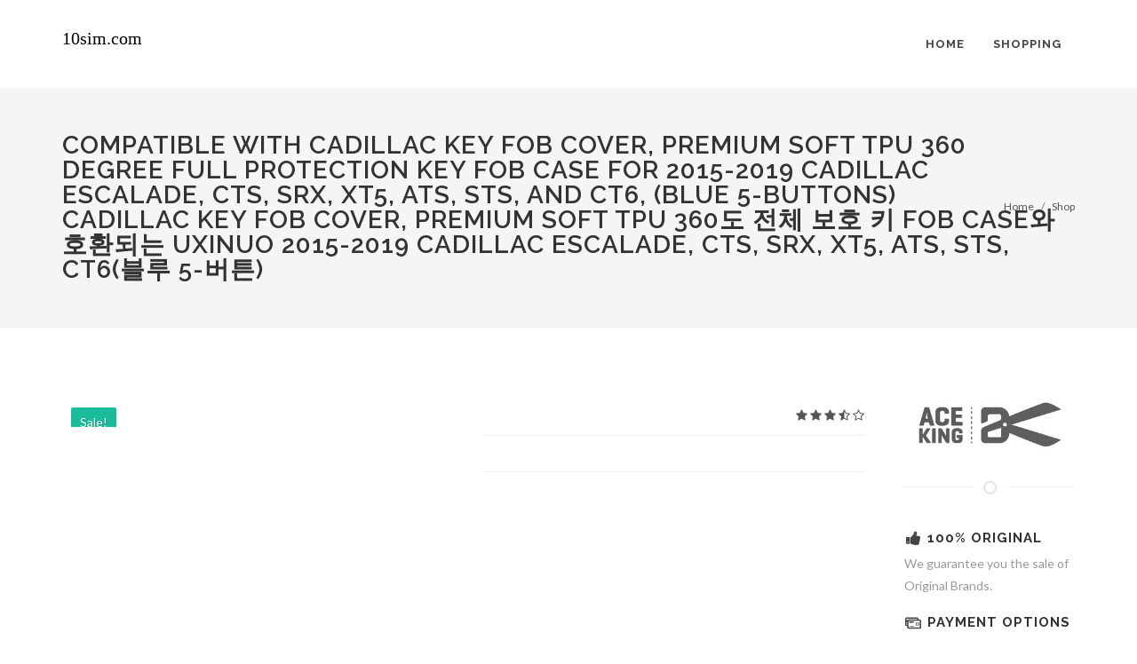

--- FILE ---
content_type: text/html; charset=UTF-8
request_url: http://www.10sim.com/shop/item/index/B07S2TNQ69/
body_size: 12664
content:

<!DOCTYPE html>
<html dir="ltr" lang="en-US">
<head>

	<meta http-equiv="content-type" content="text/html; charset=utf-8"/>
	<meta name="author" content="10sim"/>
	<meta name="google-site-verification" content="Ous3oHfUdjZhyww3zT_oWkhoNP4M6g5iRcB1eHXDFN8"/>
	<meta name="naver-site-verification" content="fc0728fc095af8293570174a95c10762bf3c53bf"/>


	<!-- Stylesheets
    ============================================= -->
	<link href="https://fonts.googleapis.com/css?family=Lato:300,400,400i,700|Raleway:300,400,500,600,700|Crete+Round:400i" rel="stylesheet" type="text/css"/>
	<link rel="stylesheet" href="/resource/css//bootstrap.css" type="text/css"/>
	<link rel="stylesheet" href="/resource/style.css" type="text/css"/>
	<link rel="stylesheet" href="/resource/css/dark.css" type="text/css"/>
	<link rel="stylesheet" href="/resource/css/font-icons.css" type="text/css"/>
	<link rel="stylesheet" href="/resource/css/animate.css" type="text/css"/>
	<link rel="stylesheet" href="/resource/css/magnific-popup.css" type="text/css"/>

	<link rel="stylesheet" href="/resource/css/responsive.css" type="text/css"/>
	<meta name="viewport" content="width=device-width, initial-scale=1"/>
	<meta name="description" content="">
	<meta name="robots" content="noarchive">
	<meta property="og:type" content="website"/>
	<meta property="og:url" content="http://www.10sim.com/shop/item/index/B07S2TNQ69/"/>
	<meta property="og:title" content="[해외구매대행 ] Compatible with Cadillac Key Fob Cover, Premium Soft TPU 360 Degree Full Protection Key Fob Case for 2015-2019 Cadillac Escalade, CTS, SRX, XT5, ATS, STS, and CT6, (Blue 5-Buttons) - Cadillac Key Fob Cover, Premium Soft TPU 360도 전체 보호 키 Fob Case와 호환되는 Uxinuo 2015-2019 Cadillac Escalade, CTS, SRX, XT5, ATS, STS, CT6(블루 5-버튼)"/>
    

	<!-- Document Title
    ============================================= -->
	<title>[해외구매대행 ] Compatible with Cadillac Key Fob Cover, Premium Soft TPU 360 Degree Full Protection Key Fob Case for 2015-2019 Cadillac Escalade, CTS, SRX, XT5, ATS, STS, and CT6, (Blue 5-Buttons) - Cadillac Key Fob Cover, Premium Soft TPU 360도 전체 보호 키 Fob Case와 호환되는 Uxinuo 2015-2019 Cadillac Escalade, CTS, SRX, XT5, ATS, STS, CT6(블루 5-버튼) | 10sim</title>

</head>

<script type="application/ld+json">
{
  "@context": "https://schema.org/",
  "@type": "Product",
  "name": "[해외구매대행 ] Compatible with Cadillac Key Fob Cover, Premium Soft TPU 360 Degree Full Protection Key Fob Case for 2015-2019 Cadillac Escalade, CTS, SRX, XT5, ATS, STS, and CT6, (Blue 5-Buttons) - Cadillac Key Fob Cover, Premium Soft TPU 360도 전체 보호 키 Fob Case와 호환되는 Uxinuo 2015-2019 Cadillac Escalade, CTS, SRX, XT5, ATS, STS, CT6(블루 5-버튼)",
  "image": [
       ],
  "description": "",
  "sku": "B07S2TNQ69",
  "mpn": "B07S2TNQ69",
  "review": {
    "@type": "Review",
    "reviewRating": {
      "@type": "Rating",
      "ratingValue": "5",
      "bestRating": "5"
    },
	"author": {
      "@type": "Person",
      "name": "Guest"
    }
  },
  "aggregateRating": {
    "@type": "AggregateRating",
    "ratingValue": "5.0",
    "reviewCount": "67"
  },
  "offers": {
    "@type": "Offer",
    "priceCurrency": "USD",
    "price": "",
    "priceValidUntil": "2026-01-22",
    "itemCondition": "https://schema.org/UsedCondition",
    "availability": "https://schema.org/InStock",
    "seller": {
      "@type": "Organization",
      "name": "Executive Objects"
    }
  }
}
</script>

<body class=" stretched x_no-transition	">

<!-- Document Wrapper
============================================= -->
<div id="wrapper" class="clearfix">

    <!-- Global site tag (gtag.js) - Google Analytics -->
<script async src="https://www.googletagmanager.com/gtag/js?id=UA-107948198-3"></script>
<script>
  window.dataLayer = window.dataLayer || [];
  function gtag(){dataLayer.push(arguments);}
  gtag('js', new Date());

  gtag('config', 'UA-107948198-3');
</script>

<!-- Header
============================================= -->
<header id="header" class="x_full-header">

	<div id="header-wrap">

		<div class="container clearfix">

			<div id="primary-menu-trigger"><i class="icon-reorder"></i></div>

			<!-- Logo
            ============================================= -->
			<div id="logo">
                				<a href="http://www.10sim.com" class="retina-logo">
					<div style="font-size: 35px; font-family: 'Times New Roman', Times, serif; width: 125px; height: 100px; padding-top: 30px;">10sim.com</div>
				</a>
				<a href="http://www.10sim.com" class="standard-logo">
					<div style="font-size: 20px; font-family: 'Times New Roman', Times, serif; width: 125px; height: 100px; padding-top: 25px;">10sim.com</div>
				</a>

			</div><!-- #logo end -->

			<!-- Primary Navigation
            ============================================= -->
			<nav id="primary-menu">

				<ul>
					<li><a href="/">
							<div>Home</div>
						</a>
                        					</li>
                    					<li class="mega-menu"><a href="#">
							<div>Shopping</div>
						</a>
						<div class="mega-menu-content style-2 clearfix">
							
						</div>
					</li>
                    				</ul>

                
                
			</nav><!-- #primary-menu end -->

		</div>

	</div>

</header><!-- #header end -->

	<!-- Page Title
    ============================================= -->
	<section id="page-title">

		<div class="container clearfix">
			<h1>
                Compatible with Cadillac Key Fob Cover, Premium Soft TPU 360 Degree Full Protection Key Fob Case for 2015-2019 Cadillac Escalade, CTS, SRX, XT5, ATS, STS, and CT6, (Blue 5-Buttons)<br>Cadillac Key Fob Cover, Premium Soft TPU 360도 전체 보호 키 Fob Case와 호환되는 Uxinuo 2015-2019 Cadillac Escalade, CTS, SRX, XT5, ATS, STS, CT6(블루 5-버튼)			</h1>
			<ol class="breadcrumb">
				<li class="breadcrumb-item"><a href="#">Home</a></li>
				<li class="breadcrumb-item"><a href="#">Shop</a></li>
							</ol>
		</div>

	</section><!-- #page-title end -->

	<!-- Content
    ============================================= -->
	<section id="content">

		<div class="content-wrap">

			<div class="container clearfix">

				<div class="single-product">

					<div class="product">

						<div class="col_two_fifth">

							<!-- Product Single - Gallery
                            ============================================= -->
							<div class="product-image">
								<div class="fslider" data-pagi="false" data-arrows="false" data-thumbs="true">
									<div class="flexslider">
										<div class="slider-wrap" data-lightbox="gallery">
                                            										</div>
									</div>
								</div>
								<div class="sale-flash">Sale!</div>
							</div><!-- Product Single - Gallery End -->

						</div>

						<div class="col_two_fifth product-desc">

							<!-- Product Single - Price
                            ============================================= -->
							<div class="product-price">
                                								<ins></ins>
							</div><!-- Product Single - Price End -->

							<!-- Product Single - Rating
                            ============================================= -->
							<div class="product-rating">
								<i class="icon-star3"></i>
								<i class="icon-star3"></i>
								<i class="icon-star3"></i>
								<i class="icon-star-half-full"></i>
								<i class="icon-star-empty"></i>
							</div><!-- Product Single - Rating End -->

							<div class="clear"></div>
							<div class="line"></div>

							<!-- Product Single - Quantity & Cart Button
                            ============================================= -->
                                                        
							<div class="clear"></div>
							<div class="line"></div>

							<!-- Product Single - Short Description
                            ============================================= -->
                            
                                                        
						</div>

						<div class="col_one_fifth col_last">

							<a href="#" title="Brand Logo" class="d-none d-md-block"><img class="image_fade" src="/resource/images/shop/brand.jpg" alt="Brand Logo"></a>

							<div class="divider divider-center"><i class="icon-circle-blank"></i></div>

							<div class="feature-box fbox-plain fbox-dark fbox-small">
								<div class="fbox-icon">
									<i class="icon-thumbs-up2"></i>
								</div>
								<h3>100% Original</h3>
								<p class="notopmargin">We guarantee you the sale of Original Brands.</p>
							</div>

							<div class="feature-box fbox-plain fbox-dark fbox-small">
								<div class="fbox-icon">
									<i class="icon-credit-cards"></i>
								</div>
								<h3>Payment Options</h3>
								<p class="notopmargin">We accept Visa, MasterCard and American Express.</p>
							</div>

							<div class="feature-box fbox-plain fbox-dark fbox-small">
								<div class="fbox-icon">
									<i class="icon-truck2"></i>
								</div>
								<h3>Free Shipping</h3>
								<p class="notopmargin">Free Delivery to 100+ Locations on orders above $40.</p>
							</div>

							<div class="feature-box fbox-plain fbox-dark fbox-small">
								<div class="fbox-icon">
									<i class="icon-undo"></i>
								</div>
								<h3>30-Days Returns</h3>
								<p class="notopmargin">Return or exchange items purchased within 30 days.</p>
							</div>

						</div>

                        							<div class="col_full nobottommargin">

								<div class="tabs clearfix nobottommargin" id="tab-1">

									<ul class="tab-nav clearfix">
										<li><a href="#tabs-1"><i class="icon-align-justify2"></i><span class="d-none d-md-block"> Description</span></a></li>
									</ul>

									<div class="tab-container">

										<div class="tab-content clearfix" id="tabs-1">
											<p>										</div>
									</div>

								</div>

							</div>
                        
					</div>

				</div>

				<div class="clear"></div>
				<div class="line"></div>

				
			</div>

		</div>

	</section><!-- #content end -->

	<!-- Footer
    ============================================= -->
	<footer id="footer" class="dark">

        
		<!-- Copyrights
        ============================================= -->
		<div id="copyrights">

			<div class="container clearfix">

				<div class="col_half">
					Copyrights &copy; 2014 All Rights Reserved by Canvas Inc.<br>
					<div class="copyright-links"><a href="#">Terms of Use</a> / <a href="#">Privacy Policy</a></div>
				</div>

				<div class="col_half col_last tright">
					<div class="fright clearfix">
						<a href="#" class="social-icon si-small si-borderless si-facebook">
							<i class="icon-facebook"></i>
							<i class="icon-facebook"></i>
						</a>

						<a href="#" class="social-icon si-small si-borderless si-twitter">
							<i class="icon-twitter"></i>
							<i class="icon-twitter"></i>
						</a>

						<a href="#" class="social-icon si-small si-borderless si-gplus">
							<i class="icon-gplus"></i>
							<i class="icon-gplus"></i>
						</a>

						<a href="#" class="social-icon si-small si-borderless si-pinterest">
							<i class="icon-pinterest"></i>
							<i class="icon-pinterest"></i>
						</a>

						<a href="#" class="social-icon si-small si-borderless si-vimeo">
							<i class="icon-vimeo"></i>
							<i class="icon-vimeo"></i>
						</a>

						<a href="#" class="social-icon si-small si-borderless si-github">
							<i class="icon-github"></i>
							<i class="icon-github"></i>
						</a>

						<a href="#" class="social-icon si-small si-borderless si-yahoo">
							<i class="icon-yahoo"></i>
							<i class="icon-yahoo"></i>
						</a>

						<a href="#" class="social-icon si-small si-borderless si-linkedin">
							<i class="icon-linkedin"></i>
							<i class="icon-linkedin"></i>
						</a>
					</div>

					<div class="clear"></div>

					<i class="icon-envelope2"></i> help@10sim.com <span class="middot">&middot;</span>
									</div>

			</div>

		</div><!-- #copyrights end -->

	</footer><!-- #footer end -->

</div><!-- #wrapper end -->

<!-- Go To Top
============================================= -->
<div id="gotoTop" class="icon-angle-up"></div>

<!-- External JavaScripts
============================================= -->
<script src="/resource/js/jquery.js"></script>
<script src="/resource/js/plugins.js"></script>

<!-- Footer Scripts
============================================= -->
<script src="/resource/js/functions.js"></script>


</body>
</html>